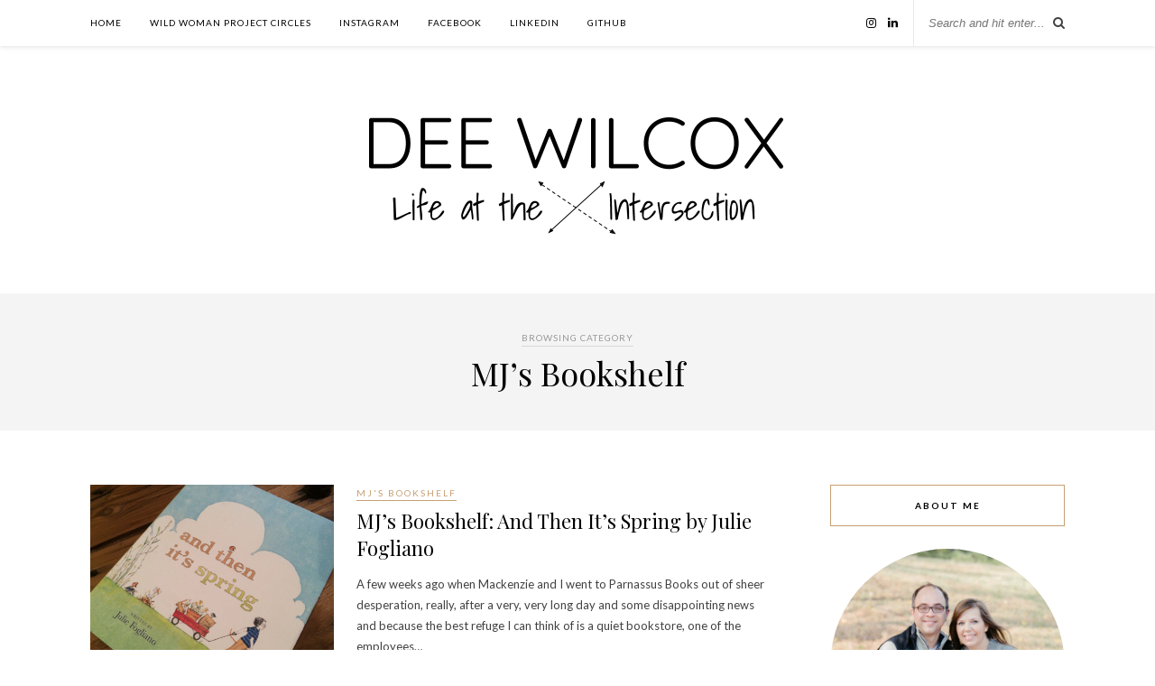

--- FILE ---
content_type: text/html; charset=UTF-8
request_url: http://deewilcox.com/category/mjs-bookshelf/
body_size: 10104
content:
<!DOCTYPE html>
<html lang="en-US">
<head>

	<meta charset="UTF-8">
	<meta http-equiv="X-UA-Compatible" content="IE=edge">
	<meta name="viewport" content="width=device-width, initial-scale=1">

	<link rel="profile" href="http://gmpg.org/xfn/11" />
	
		
	<link rel="alternate" type="application/rss+xml" title="Dee Wilcox RSS Feed" href="http://deewilcox.com/feed/" />
	<link rel="alternate" type="application/atom+xml" title="Dee Wilcox Atom Feed" href="http://deewilcox.com/feed/atom/" />
	<link rel="pingback" href="http://deewilcox.com/xmlrpc.php" />
	
	<title>MJ&#8217;s Bookshelf &#8211; Dee Wilcox</title>
<meta name='robots' content='max-image-preview:large' />
<link rel='dns-prefetch' href='//s0.wp.com' />
<link rel='dns-prefetch' href='//s.gravatar.com' />
<link rel='dns-prefetch' href='//fonts.googleapis.com' />
<link rel="alternate" type="application/rss+xml" title="Dee Wilcox &raquo; Feed" href="http://deewilcox.com/feed/" />
<link rel="alternate" type="application/rss+xml" title="Dee Wilcox &raquo; Comments Feed" href="http://deewilcox.com/comments/feed/" />
<link rel="alternate" type="application/rss+xml" title="Dee Wilcox &raquo; MJ&#039;s Bookshelf Category Feed" href="http://deewilcox.com/category/mjs-bookshelf/feed/" />
<!-- This site uses the Google Analytics by MonsterInsights plugin v6.2.7 - Using Analytics tracking - https://www.monsterinsights.com/ -->
<script type="text/javascript" data-cfasync="false">
		var disableStr = 'ga-disable-UA-10741905-1';

	/* Function to detect opted out users */
	function __gaTrackerIsOptedOut() {
		return document.cookie.indexOf(disableStr + '=true') > -1;
	}

	/* Disable tracking if the opt-out cookie exists. */
	if ( __gaTrackerIsOptedOut() ) {
		window[disableStr] = true;
	}

	/* Opt-out function */
	function __gaTrackerOptout() {
	  document.cookie = disableStr + '=true; expires=Thu, 31 Dec 2099 23:59:59 UTC; path=/';
	  window[disableStr] = true;
	}
		(function(i,s,o,g,r,a,m){i['GoogleAnalyticsObject']=r;i[r]=i[r]||function(){
		(i[r].q=i[r].q||[]).push(arguments)},i[r].l=1*new Date();a=s.createElement(o),
		m=s.getElementsByTagName(o)[0];a.async=1;a.src=g;m.parentNode.insertBefore(a,m)
	})(window,document,'script','//www.google-analytics.com/analytics.js','__gaTracker');

	__gaTracker('create', 'UA-10741905-1', 'auto');
	__gaTracker('set', 'forceSSL', true);
	__gaTracker('require', 'displayfeatures');
	__gaTracker('require', 'linkid', 'linkid.js');
	__gaTracker('send','pageview');
</script>
<!-- / Google Analytics by MonsterInsights -->
<script type="text/javascript">
window._wpemojiSettings = {"baseUrl":"https:\/\/s.w.org\/images\/core\/emoji\/14.0.0\/72x72\/","ext":".png","svgUrl":"https:\/\/s.w.org\/images\/core\/emoji\/14.0.0\/svg\/","svgExt":".svg","source":{"concatemoji":"http:\/\/deewilcox.com\/wp-includes\/js\/wp-emoji-release.min.js?ver=6.2.8"}};
/*! This file is auto-generated */
!function(e,a,t){var n,r,o,i=a.createElement("canvas"),p=i.getContext&&i.getContext("2d");function s(e,t){p.clearRect(0,0,i.width,i.height),p.fillText(e,0,0);e=i.toDataURL();return p.clearRect(0,0,i.width,i.height),p.fillText(t,0,0),e===i.toDataURL()}function c(e){var t=a.createElement("script");t.src=e,t.defer=t.type="text/javascript",a.getElementsByTagName("head")[0].appendChild(t)}for(o=Array("flag","emoji"),t.supports={everything:!0,everythingExceptFlag:!0},r=0;r<o.length;r++)t.supports[o[r]]=function(e){if(p&&p.fillText)switch(p.textBaseline="top",p.font="600 32px Arial",e){case"flag":return s("\ud83c\udff3\ufe0f\u200d\u26a7\ufe0f","\ud83c\udff3\ufe0f\u200b\u26a7\ufe0f")?!1:!s("\ud83c\uddfa\ud83c\uddf3","\ud83c\uddfa\u200b\ud83c\uddf3")&&!s("\ud83c\udff4\udb40\udc67\udb40\udc62\udb40\udc65\udb40\udc6e\udb40\udc67\udb40\udc7f","\ud83c\udff4\u200b\udb40\udc67\u200b\udb40\udc62\u200b\udb40\udc65\u200b\udb40\udc6e\u200b\udb40\udc67\u200b\udb40\udc7f");case"emoji":return!s("\ud83e\udef1\ud83c\udffb\u200d\ud83e\udef2\ud83c\udfff","\ud83e\udef1\ud83c\udffb\u200b\ud83e\udef2\ud83c\udfff")}return!1}(o[r]),t.supports.everything=t.supports.everything&&t.supports[o[r]],"flag"!==o[r]&&(t.supports.everythingExceptFlag=t.supports.everythingExceptFlag&&t.supports[o[r]]);t.supports.everythingExceptFlag=t.supports.everythingExceptFlag&&!t.supports.flag,t.DOMReady=!1,t.readyCallback=function(){t.DOMReady=!0},t.supports.everything||(n=function(){t.readyCallback()},a.addEventListener?(a.addEventListener("DOMContentLoaded",n,!1),e.addEventListener("load",n,!1)):(e.attachEvent("onload",n),a.attachEvent("onreadystatechange",function(){"complete"===a.readyState&&t.readyCallback()})),(e=t.source||{}).concatemoji?c(e.concatemoji):e.wpemoji&&e.twemoji&&(c(e.twemoji),c(e.wpemoji)))}(window,document,window._wpemojiSettings);
</script>
<style type="text/css">
img.wp-smiley,
img.emoji {
	display: inline !important;
	border: none !important;
	box-shadow: none !important;
	height: 1em !important;
	width: 1em !important;
	margin: 0 0.07em !important;
	vertical-align: -0.1em !important;
	background: none !important;
	padding: 0 !important;
}
</style>
	<link rel='stylesheet' id='shadowbox-css-css' href='http://deewilcox.com/wp-content/uploads/shadowbox-js/src/shadowbox.css?ver=3.0.3' type='text/css' media='screen' />
<link rel='stylesheet' id='shadowbox-extras-css' href='http://deewilcox.com/wp-content/plugins/shadowbox-js/css/extras.css?ver=3.0.3.10' type='text/css' media='screen' />
<link rel='stylesheet' id='instapress-css' href='http://deewilcox.com/wp-content/plugins/instapress/instapress.css?ver=6.2.8' type='text/css' media='all' />
<link rel='stylesheet' id='fancybox-css' href='http://deewilcox.com/wp-content/plugins/instapress/fancybox/jquery.fancybox.css?ver=1.3.4' type='text/css' media='all' />
<link rel='stylesheet' id='wp-block-library-css' href='http://deewilcox.com/wp-includes/css/dist/block-library/style.min.css?ver=6.2.8' type='text/css' media='all' />
<link rel='stylesheet' id='classic-theme-styles-css' href='http://deewilcox.com/wp-includes/css/classic-themes.min.css?ver=6.2.8' type='text/css' media='all' />
<style id='global-styles-inline-css' type='text/css'>
body{--wp--preset--color--black: #000000;--wp--preset--color--cyan-bluish-gray: #abb8c3;--wp--preset--color--white: #ffffff;--wp--preset--color--pale-pink: #f78da7;--wp--preset--color--vivid-red: #cf2e2e;--wp--preset--color--luminous-vivid-orange: #ff6900;--wp--preset--color--luminous-vivid-amber: #fcb900;--wp--preset--color--light-green-cyan: #7bdcb5;--wp--preset--color--vivid-green-cyan: #00d084;--wp--preset--color--pale-cyan-blue: #8ed1fc;--wp--preset--color--vivid-cyan-blue: #0693e3;--wp--preset--color--vivid-purple: #9b51e0;--wp--preset--gradient--vivid-cyan-blue-to-vivid-purple: linear-gradient(135deg,rgba(6,147,227,1) 0%,rgb(155,81,224) 100%);--wp--preset--gradient--light-green-cyan-to-vivid-green-cyan: linear-gradient(135deg,rgb(122,220,180) 0%,rgb(0,208,130) 100%);--wp--preset--gradient--luminous-vivid-amber-to-luminous-vivid-orange: linear-gradient(135deg,rgba(252,185,0,1) 0%,rgba(255,105,0,1) 100%);--wp--preset--gradient--luminous-vivid-orange-to-vivid-red: linear-gradient(135deg,rgba(255,105,0,1) 0%,rgb(207,46,46) 100%);--wp--preset--gradient--very-light-gray-to-cyan-bluish-gray: linear-gradient(135deg,rgb(238,238,238) 0%,rgb(169,184,195) 100%);--wp--preset--gradient--cool-to-warm-spectrum: linear-gradient(135deg,rgb(74,234,220) 0%,rgb(151,120,209) 20%,rgb(207,42,186) 40%,rgb(238,44,130) 60%,rgb(251,105,98) 80%,rgb(254,248,76) 100%);--wp--preset--gradient--blush-light-purple: linear-gradient(135deg,rgb(255,206,236) 0%,rgb(152,150,240) 100%);--wp--preset--gradient--blush-bordeaux: linear-gradient(135deg,rgb(254,205,165) 0%,rgb(254,45,45) 50%,rgb(107,0,62) 100%);--wp--preset--gradient--luminous-dusk: linear-gradient(135deg,rgb(255,203,112) 0%,rgb(199,81,192) 50%,rgb(65,88,208) 100%);--wp--preset--gradient--pale-ocean: linear-gradient(135deg,rgb(255,245,203) 0%,rgb(182,227,212) 50%,rgb(51,167,181) 100%);--wp--preset--gradient--electric-grass: linear-gradient(135deg,rgb(202,248,128) 0%,rgb(113,206,126) 100%);--wp--preset--gradient--midnight: linear-gradient(135deg,rgb(2,3,129) 0%,rgb(40,116,252) 100%);--wp--preset--duotone--dark-grayscale: url('#wp-duotone-dark-grayscale');--wp--preset--duotone--grayscale: url('#wp-duotone-grayscale');--wp--preset--duotone--purple-yellow: url('#wp-duotone-purple-yellow');--wp--preset--duotone--blue-red: url('#wp-duotone-blue-red');--wp--preset--duotone--midnight: url('#wp-duotone-midnight');--wp--preset--duotone--magenta-yellow: url('#wp-duotone-magenta-yellow');--wp--preset--duotone--purple-green: url('#wp-duotone-purple-green');--wp--preset--duotone--blue-orange: url('#wp-duotone-blue-orange');--wp--preset--font-size--small: 13px;--wp--preset--font-size--medium: 20px;--wp--preset--font-size--large: 36px;--wp--preset--font-size--x-large: 42px;--wp--preset--spacing--20: 0.44rem;--wp--preset--spacing--30: 0.67rem;--wp--preset--spacing--40: 1rem;--wp--preset--spacing--50: 1.5rem;--wp--preset--spacing--60: 2.25rem;--wp--preset--spacing--70: 3.38rem;--wp--preset--spacing--80: 5.06rem;--wp--preset--shadow--natural: 6px 6px 9px rgba(0, 0, 0, 0.2);--wp--preset--shadow--deep: 12px 12px 50px rgba(0, 0, 0, 0.4);--wp--preset--shadow--sharp: 6px 6px 0px rgba(0, 0, 0, 0.2);--wp--preset--shadow--outlined: 6px 6px 0px -3px rgba(255, 255, 255, 1), 6px 6px rgba(0, 0, 0, 1);--wp--preset--shadow--crisp: 6px 6px 0px rgba(0, 0, 0, 1);}:where(.is-layout-flex){gap: 0.5em;}body .is-layout-flow > .alignleft{float: left;margin-inline-start: 0;margin-inline-end: 2em;}body .is-layout-flow > .alignright{float: right;margin-inline-start: 2em;margin-inline-end: 0;}body .is-layout-flow > .aligncenter{margin-left: auto !important;margin-right: auto !important;}body .is-layout-constrained > .alignleft{float: left;margin-inline-start: 0;margin-inline-end: 2em;}body .is-layout-constrained > .alignright{float: right;margin-inline-start: 2em;margin-inline-end: 0;}body .is-layout-constrained > .aligncenter{margin-left: auto !important;margin-right: auto !important;}body .is-layout-constrained > :where(:not(.alignleft):not(.alignright):not(.alignfull)){max-width: var(--wp--style--global--content-size);margin-left: auto !important;margin-right: auto !important;}body .is-layout-constrained > .alignwide{max-width: var(--wp--style--global--wide-size);}body .is-layout-flex{display: flex;}body .is-layout-flex{flex-wrap: wrap;align-items: center;}body .is-layout-flex > *{margin: 0;}:where(.wp-block-columns.is-layout-flex){gap: 2em;}.has-black-color{color: var(--wp--preset--color--black) !important;}.has-cyan-bluish-gray-color{color: var(--wp--preset--color--cyan-bluish-gray) !important;}.has-white-color{color: var(--wp--preset--color--white) !important;}.has-pale-pink-color{color: var(--wp--preset--color--pale-pink) !important;}.has-vivid-red-color{color: var(--wp--preset--color--vivid-red) !important;}.has-luminous-vivid-orange-color{color: var(--wp--preset--color--luminous-vivid-orange) !important;}.has-luminous-vivid-amber-color{color: var(--wp--preset--color--luminous-vivid-amber) !important;}.has-light-green-cyan-color{color: var(--wp--preset--color--light-green-cyan) !important;}.has-vivid-green-cyan-color{color: var(--wp--preset--color--vivid-green-cyan) !important;}.has-pale-cyan-blue-color{color: var(--wp--preset--color--pale-cyan-blue) !important;}.has-vivid-cyan-blue-color{color: var(--wp--preset--color--vivid-cyan-blue) !important;}.has-vivid-purple-color{color: var(--wp--preset--color--vivid-purple) !important;}.has-black-background-color{background-color: var(--wp--preset--color--black) !important;}.has-cyan-bluish-gray-background-color{background-color: var(--wp--preset--color--cyan-bluish-gray) !important;}.has-white-background-color{background-color: var(--wp--preset--color--white) !important;}.has-pale-pink-background-color{background-color: var(--wp--preset--color--pale-pink) !important;}.has-vivid-red-background-color{background-color: var(--wp--preset--color--vivid-red) !important;}.has-luminous-vivid-orange-background-color{background-color: var(--wp--preset--color--luminous-vivid-orange) !important;}.has-luminous-vivid-amber-background-color{background-color: var(--wp--preset--color--luminous-vivid-amber) !important;}.has-light-green-cyan-background-color{background-color: var(--wp--preset--color--light-green-cyan) !important;}.has-vivid-green-cyan-background-color{background-color: var(--wp--preset--color--vivid-green-cyan) !important;}.has-pale-cyan-blue-background-color{background-color: var(--wp--preset--color--pale-cyan-blue) !important;}.has-vivid-cyan-blue-background-color{background-color: var(--wp--preset--color--vivid-cyan-blue) !important;}.has-vivid-purple-background-color{background-color: var(--wp--preset--color--vivid-purple) !important;}.has-black-border-color{border-color: var(--wp--preset--color--black) !important;}.has-cyan-bluish-gray-border-color{border-color: var(--wp--preset--color--cyan-bluish-gray) !important;}.has-white-border-color{border-color: var(--wp--preset--color--white) !important;}.has-pale-pink-border-color{border-color: var(--wp--preset--color--pale-pink) !important;}.has-vivid-red-border-color{border-color: var(--wp--preset--color--vivid-red) !important;}.has-luminous-vivid-orange-border-color{border-color: var(--wp--preset--color--luminous-vivid-orange) !important;}.has-luminous-vivid-amber-border-color{border-color: var(--wp--preset--color--luminous-vivid-amber) !important;}.has-light-green-cyan-border-color{border-color: var(--wp--preset--color--light-green-cyan) !important;}.has-vivid-green-cyan-border-color{border-color: var(--wp--preset--color--vivid-green-cyan) !important;}.has-pale-cyan-blue-border-color{border-color: var(--wp--preset--color--pale-cyan-blue) !important;}.has-vivid-cyan-blue-border-color{border-color: var(--wp--preset--color--vivid-cyan-blue) !important;}.has-vivid-purple-border-color{border-color: var(--wp--preset--color--vivid-purple) !important;}.has-vivid-cyan-blue-to-vivid-purple-gradient-background{background: var(--wp--preset--gradient--vivid-cyan-blue-to-vivid-purple) !important;}.has-light-green-cyan-to-vivid-green-cyan-gradient-background{background: var(--wp--preset--gradient--light-green-cyan-to-vivid-green-cyan) !important;}.has-luminous-vivid-amber-to-luminous-vivid-orange-gradient-background{background: var(--wp--preset--gradient--luminous-vivid-amber-to-luminous-vivid-orange) !important;}.has-luminous-vivid-orange-to-vivid-red-gradient-background{background: var(--wp--preset--gradient--luminous-vivid-orange-to-vivid-red) !important;}.has-very-light-gray-to-cyan-bluish-gray-gradient-background{background: var(--wp--preset--gradient--very-light-gray-to-cyan-bluish-gray) !important;}.has-cool-to-warm-spectrum-gradient-background{background: var(--wp--preset--gradient--cool-to-warm-spectrum) !important;}.has-blush-light-purple-gradient-background{background: var(--wp--preset--gradient--blush-light-purple) !important;}.has-blush-bordeaux-gradient-background{background: var(--wp--preset--gradient--blush-bordeaux) !important;}.has-luminous-dusk-gradient-background{background: var(--wp--preset--gradient--luminous-dusk) !important;}.has-pale-ocean-gradient-background{background: var(--wp--preset--gradient--pale-ocean) !important;}.has-electric-grass-gradient-background{background: var(--wp--preset--gradient--electric-grass) !important;}.has-midnight-gradient-background{background: var(--wp--preset--gradient--midnight) !important;}.has-small-font-size{font-size: var(--wp--preset--font-size--small) !important;}.has-medium-font-size{font-size: var(--wp--preset--font-size--medium) !important;}.has-large-font-size{font-size: var(--wp--preset--font-size--large) !important;}.has-x-large-font-size{font-size: var(--wp--preset--font-size--x-large) !important;}
.wp-block-navigation a:where(:not(.wp-element-button)){color: inherit;}
:where(.wp-block-columns.is-layout-flex){gap: 2em;}
.wp-block-pullquote{font-size: 1.5em;line-height: 1.6;}
</style>
<link rel='stylesheet' id='contact-form-7-css' href='http://deewilcox.com/wp-content/plugins/contact-form-7/includes/css/styles.css?ver=5.0.1' type='text/css' media='all' />
<link rel='stylesheet' id='yumprint-recipe-theme-layout-css' href='http://deewilcox.com/wp-content/plugins/recipe-card/css/layout.css?ver=6.2.8' type='text/css' media='all' />
<link rel='stylesheet' id='sp_style-css' href='http://deewilcox.com/wp-content/themes/rosemary/style.css?ver=6.2.8' type='text/css' media='all' />
<link rel='stylesheet' id='slicknav-css-css' href='http://deewilcox.com/wp-content/themes/rosemary/css/slicknav.css?ver=6.2.8' type='text/css' media='all' />
<link rel='stylesheet' id='bxslider-css-css' href='http://deewilcox.com/wp-content/themes/rosemary/css/jquery.bxslider.css?ver=6.2.8' type='text/css' media='all' />
<link rel='stylesheet' id='font-awesome-css' href='http://deewilcox.com/wp-content/themes/rosemary/css/font-awesome.min.css?ver=6.2.8' type='text/css' media='all' />
<link rel='stylesheet' id='responsive-css' href='http://deewilcox.com/wp-content/themes/rosemary/css/responsive.css?ver=6.2.8' type='text/css' media='all' />
<link rel='stylesheet' id='default_body_font-css' href='http://fonts.googleapis.com/css?family=Lato%3A400%2C700%2C400italic%2C700italic&#038;subset=latin%2Clatin-ext&#038;ver=6.2.8' type='text/css' media='all' />
<link rel='stylesheet' id='default_heading_font-css' href='http://fonts.googleapis.com/css?family=Playfair+Display%3A400%2C700%2C400italic%2C700italic&#038;subset=latin%2Clatin-ext&#038;ver=6.2.8' type='text/css' media='all' />
<link rel='stylesheet' id='jetpack_css-css' href='http://deewilcox.com/wp-content/plugins/jetpack/css/jetpack.css?ver=5.7.5' type='text/css' media='all' />
<script type='text/javascript' src='http://deewilcox.com/wp-includes/js/jquery/jquery.min.js?ver=3.6.4' id='jquery-core-js'></script>
<script type='text/javascript' src='http://deewilcox.com/wp-includes/js/jquery/jquery-migrate.min.js?ver=3.4.0' id='jquery-migrate-js'></script>
<script type='text/javascript' src='http://deewilcox.com/wp-content/plugins/instapress/fancybox/jquery.fancybox-1.3.4.pack.js?ver=1.3.4' id='fancybox-js'></script>
<script type='text/javascript' id='monsterinsights-lite-frontend-script-js-extra'>
/* <![CDATA[ */
var monsterinsights_frontend = {"js_events_tracking":"true","is_debug_mode":"false","download_extensions":"doc,exe,js,pdf,ppt,tgz,zip,xls","inbound_paths":"","home_url":"http:\/\/deewilcox.com","track_download_as":"event","internal_label":"int","hash_tracking":"false"};
/* ]]> */
</script>
<script type='text/javascript' src='http://deewilcox.com/wp-content/plugins/google-analytics-for-wordpress/assets/js/frontend.min.js?ver=6.2.7' id='monsterinsights-lite-frontend-script-js'></script>
<script type='text/javascript' src='http://deewilcox.com/wp-content/plugins/recipe-card/js/post.js?ver=6.2.8' id='yumprint-recipe-post-js'></script>
<link rel="https://api.w.org/" href="http://deewilcox.com/wp-json/" /><link rel="alternate" type="application/json" href="http://deewilcox.com/wp-json/wp/v2/categories/636" /><link rel="EditURI" type="application/rsd+xml" title="RSD" href="http://deewilcox.com/xmlrpc.php?rsd" />
<link rel="wlwmanifest" type="application/wlwmanifest+xml" href="http://deewilcox.com/wp-includes/wlwmanifest.xml" />
<meta name="generator" content="WordPress 6.2.8" />
<script type="text/javascript">
	window.yumprintRecipePlugin = "http://deewilcox.com/wp-content/plugins/recipe-card";
	window.yumprintRecipeAjaxUrl = "http://deewilcox.com/wp-admin/admin-ajax.php";
	window.yumprintRecipeUrl = "http://deewilcox.com/";
</script><!--[if lte IE 8]>
<script type="text/javascript">
    window.yumprintRecipeDisabled = true;
</script>
<![endif]-->
<style type="text/css">    .blog-yumprint-recipe .blog-yumprint-recipe-title {
    	color: #414141;
    }
    .blog-yumprint-recipe .blog-yumprint-subheader, .blog-yumprint-recipe .blog-yumprint-infobar-section-title, .blog-yumprint-recipe .blog-yumprint-infobox-section-title, .blog-yumprint-nutrition-section-title {
        color: #414141;
    }
    .blog-yumprint-recipe .blog-yumprint-save, .blog-yumprint-recipe .blog-yumprint-header .blog-yumprint-save a {
    	background-color: #666666;
    	color: #ffffff !important;
    }
    .blog-yumprint-recipe .blog-yumprint-save:hover, .blog-yumprint-recipe .blog-yumprint-header .blog-yumprint-save:hover a {
    	background-color: #808080;
    }
    .blog-yumprint-recipe .blog-yumprint-adapted-link, .blog-yumprint-nutrition-more, .blog-yumprint-report-error {
        color: #666666;
    }
    .blog-yumprint-recipe .blog-yumprint-infobar-section-data, .blog-yumprint-recipe .blog-yumprint-infobox-section-data, .blog-yumprint-recipe .blog-yumprint-adapted, .blog-yumprint-recipe .blog-yumprint-author, .blog-yumprint-recipe .blog-yumprint-serves, .blog-yumprint-nutrition-section-data {
        color: #808080;
    }
    .blog-yumprint-recipe .blog-yumprint-recipe-summary, .blog-yumprint-recipe .blog-yumprint-ingredient-item, .blog-yumprint-recipe .blog-yumprint-method-item, .blog-yumprint-recipe .blog-yumprint-note-item, .blog-yumprint-write-review, .blog-yumprint-nutrition-box {
        color: #414141;
    }
    .blog-yumprint-write-review:hover, .blog-yumprint-nutrition-more:hover, .blog-yumprint-recipe .blog-yumprint-adapted-link:hover {
        color: #808080;
    }
    .blog-yumprint-recipe .blog-yumprint-nutrition-bar:hover .blog-yumprint-nutrition-section-title {
        color: #5a5a5a;
    }
    .blog-yumprint-recipe .blog-yumprint-nutrition-bar:hover .blog-yumprint-nutrition-section-data {
        color: #9a9a9a;
    }

    .blog-yumprint-recipe .blog-yumprint-print {
    	background-color: #bfbfbf;
    	color: #ffffff;
    }
    .blog-yumprint-recipe .blog-yumprint-print:hover {
    	background-color: #d9d9d9;
    }
    .blog-yumprint-recipe {
    	background-color: white;
    	border-color: rgb(220, 220, 220);
    	border-style: none;
    	border-width: 1px;
    	border-radius: 0px;
    }
    .blog-yumprint-recipe .blog-yumprint-recipe-contents {
    	border-top-color: rgb(220, 220, 220);
    	border-top-width: 1px;
    	border-top-style: solid;
    }
    .blog-yumprint-recipe .blog-yumprint-info-bar, .blog-yumprint-recipe .blog-yumprint-nutrition-bar, .blog-yumprint-nutrition-border {
    	border-top-color: rgb(220, 220, 220);
    	border-top-width: 1px;
    	border-top-style: solid;
    }
    .blog-yumprint-nutrition-line, .blog-yumprint-nutrition-thick-line, .blog-yumprint-nutrition-very-thick-line {
    	border-top-color: rgb(220, 220, 220);
    }
    .blog-yumprint-recipe .blog-yumprint-info-box, .blog-yumprint-nutrition-box {
    	background-color: white;
    	border-color: rgb(220, 220, 220);
    	border-style: solid;
    	border-width: 1px;
    	border-radius: 0px;
    }
    .blog-yumprint-recipe .blog-yumprint-recipe-title {
		font-family: Helvetica Neue,Helvetica,Arial,sans-serif, Helvetica Neue, Helvetica, Tahoma, Sans Serif, Sans;
		font-size: 22px;
		font-weight: normal;
		font-style: normal;
		text-transform: none;
		text-decoration: none;
    }
    .blog-yumprint-recipe .blog-yumprint-subheader {
		font-family: Helvetica Neue,Helvetica,Arial,sans-serif, Helvetica Neue, Helvetica, Tahoma, Sans Serif, Sans;
		font-size: 18px;
		font-weight: normal;
		font-style: normal;
		text-transform: none;
		text-decoration: none;
    }
    .blog-yumprint-recipe .blog-yumprint-recipe-summary, .blog-yumprint-recipe .blog-yumprint-ingredients, .blog-yumprint-recipe .blog-yumprint-methods, .blog-yumprint-recipe .blog-yumprint-notes, .blog-yumprint-write-review, .blog-yumprint-nutrition-box {
		font-family: Helvetica Neue,Helvetica,Arial,sans-serif, Helvetica Neue, Helvetica, Tahoma, Sans Serif, Sans;
		font-size: 14px;
		font-weight: normal;
		font-style: normal;
		text-transform: none;
		text-decoration: none;
    }
    .blog-yumprint-recipe .blog-yumprint-info-bar, .blog-yumprint-recipe .blog-yumprint-info-box, .blog-yumprint-recipe .blog-yumprint-adapted, .blog-yumprint-recipe .blog-yumprint-author, .blog-yumprint-recipe .blog-yumprint-serves, .blog-yumprint-recipe .blog-yumprint-infobar-section-title, .blog-yumprint-recipe .blog-yumprint-infobox-section-title,.blog-yumprint-recipe .blog-yumprint-nutrition-bar, .blog-yumprint-nutrition-section-title, .blog-yumprint-nutrition-more {
		font-family: Helvetica Neue,Helvetica,Arial,sans-serif, Helvetica Neue, Helvetica, Tahoma, Sans Serif, Sans;
		font-size: 14px;
		font-weight: normal;
		font-style: normal;
		text-transform: none;
		text-decoration: none;
    }
    .blog-yumprint-recipe .blog-yumprint-action {
		font-family: Helvetica Neue,Helvetica,Arial,sans-serif, Helvetica Neue, Helvetica, Tahoma, Sans Serif, Sans;
		font-size: 13px;
		font-weight: normal;
		font-style: normal;
		text-transform: none;
		text-decoration: none;
    }    .blog-yumprint-header {
        width: 100% !important;
    }    </style><script type="text/javascript" src="http://deewilcox.com/wp-content/plugins/wp-twitip-id/js/addtwitterfield.js"></script><!-- added by wp-twitip-id by Andy Bailey -->
<script type="text/javascript">addtwitterfield('url',"<br/>","<label for="atf_twitter_id">Twitter ID</label><br/>",'textarea','off','off','off');</script>
<link rel='dns-prefetch' href='//v0.wordpress.com'/>
<style type='text/css'>img#wpstats{display:none}</style>    <style type="text/css">
	
		#logo { padding:50px 0 50px; }
		
								#nav-wrapper .menu li.current-menu-item > a, #nav-wrapper .menu li.current_page_item > a, #nav-wrapper .menu li a:hover {  color:; }
		
		#nav-wrapper .menu .sub-menu, #nav-wrapper .menu .children { background: ; }
		#nav-wrapper ul.menu ul a, #nav-wrapper .menu ul ul a {  color:; }
		#nav-wrapper ul.menu ul a:hover, #nav-wrapper .menu ul ul a:hover { color: ; background:; }
		
		.slicknav_nav { background:; }
		.slicknav_nav a { color:; }
		.slicknav_menu .slicknav_icon-bar { background-color:; }
		
		#top-social a i { color:; }
		#top-social a:hover i { color:; }
		
		#top-search i { color:; }
		#top-search { border-color:; }
		
		.widget-title { background:; color:; border-color:; }
		
		a, .social-widget a:hover > i { color:; }
		.post-header .cat a, .post-entry blockquote { border-color:; }
		
		.feat-item .read-more, .more-button  { background:; color:; border-color:;}
		.feat-item .read-more:hover, .more-button:hover  { background:; color:; border-color:;}
		
				
    </style>
    <style type="text/css">.recentcomments a{display:inline !important;padding:0 !important;margin:0 !important;}</style><!-- wp thread comment 1.4.9.4.002 -->
<style type="text/css" media="screen">

.editComment, .editableComment, .textComment{
	display: inline;
}
.comment-childs{
	border: 1px solid #999;
	margin: 5px 2px 2px 4px;
	padding: 4px 2px 2px 4px;
	background-color: white;
}
.chalt{
	background-color: #E2E2E2;
}
#newcomment{
	border:1px dashed #777;width:90%;
}
#newcommentsubmit{
	color:red;
}
.adminreplycomment{
	border:1px dashed #777;
	width:99%;
	margin:4px;
	padding:4px;
}
.mvccls{
	color: #999;
}
			
</style>
	
</head>

<body class="archive category category-mjs-bookshelf category-636">

	<div id="top-bar">
	
		<div class="container">
			
			<div id="nav-wrapper">
				<ul id="menu-navigation" class="menu"><li id="menu-item-2576" class="menu-item menu-item-type-custom menu-item-object-custom menu-item-home menu-item-2576"><a href="http://deewilcox.com/">Home</a></li>
<li id="menu-item-7144" class="menu-item menu-item-type-post_type menu-item-object-page menu-item-7144"><a href="http://deewilcox.com/circles/">Wild Woman Project Circles</a></li>
<li id="menu-item-7129" class="menu-item menu-item-type-custom menu-item-object-custom menu-item-7129"><a href="http://instagram.com/dee_wilcox">Instagram</a></li>
<li id="menu-item-2717" class="menu-item menu-item-type-custom menu-item-object-custom menu-item-2717"><a href="http://facebook.com/DeeWilcox">Facebook</a></li>
<li id="menu-item-2718" class="menu-item menu-item-type-custom menu-item-object-custom menu-item-2718"><a href="http://linkedin.com/in/DeeWilcox">LinkedIn</a></li>
<li id="menu-item-2698" class="menu-item menu-item-type-custom menu-item-object-custom menu-item-2698"><a href="http://github.com/deewilcox">Github</a></li>
</ul>			</div>
			
			<div class="menu-mobile"></div>
			
						<div id="top-search">
				<form role="search" method="get" id="searchform" action="http://deewilcox.com/">
		<input type="text" placeholder="Search and hit enter..." name="s" id="s" />
</form>				<i class="fa fa-search search-desktop"></i>
				<i class="fa fa-search search-toggle"></i>
			</div>
			
			<!-- Responsive Search -->
			<div class="show-search">
				<form role="search" method="get" id="searchform" action="http://deewilcox.com/">
		<input type="text" placeholder="Search and hit enter..." name="s" id="s" />
</form>			</div>
			<!-- -->
						
						<div id="top-social" >
				
												<a href="http://instagram.com/dee_wilcox" target="_blank"><i class="fa fa-instagram"></i></a>																																				<a href="linkedin.com/in/deewilcox" target="_blank"><i class="fa fa-linkedin"></i></a>												
			</div>
						
		</div>
	
	</div>
	
	<header id="header">
	
		<div class="container">
			
			<div id="logo">
				
									
											<h2><a href="http://deewilcox.com"><img src="http://deewilcox.com/wp-content/uploads/2017/01/Dee-Wilcox-Blog-Header.png" alt="Dee Wilcox" /></a></h2>
										
								
			</div>
			
		</div>
		
	</header>	
	<div class="archive-box">
	
		<span>Browsing Category</span>
		<h1>MJ&#8217;s Bookshelf</h1>
		
	</div>
	
	<div class="container">
		
		<div id="content">
		
			<div id="main" >
			
								
									
										
						<article id="post-6835" class="list-item post-6835 post type-post status-publish format-standard has-post-thumbnail hentry category-mjs-bookshelf tag-books tag-books-for-kids-about-spring tag-childrens-books tag-spring">
	
		<div class="post-img">
		<a href="http://deewilcox.com/2014/03/mjs-bookshelf-and-then-its-spring-by-julie-fogliano/"><img width="520" height="390" src="http://deewilcox.com/wp-content/uploads/2014/03/20140320-112220.jpg" class="attachment-misc-thumb size-misc-thumb wp-post-image" alt="" decoding="async" srcset="http://deewilcox.com/wp-content/uploads/2014/03/20140320-112220.jpg 3264w, http://deewilcox.com/wp-content/uploads/2014/03/20140320-112220-300x225.jpg 300w, http://deewilcox.com/wp-content/uploads/2014/03/20140320-112220-1024x768.jpg 1024w" sizes="(max-width: 520px) 100vw, 520px" /></a>
	</div>
		
	<div class="list-content">
	
		<div class="post-header">
			
						<span class="cat"><a href="http://deewilcox.com/category/mjs-bookshelf/" title="View all posts in MJ's Bookshelf" >MJ's Bookshelf</a></span>
						
							<h2><a href="http://deewilcox.com/2014/03/mjs-bookshelf-and-then-its-spring-by-julie-fogliano/">MJ&#8217;s Bookshelf: And Then It&#8217;s Spring by Julie Fogliano</a></h2>
						
		</div>
		
		<div class="post-entry">
							
			<p>A few weeks ago when Mackenzie and I went to Parnassus Books out of sheer desperation, really, after a very, very long day and some disappointing news and because the best refuge I can think of is a quiet bookstore, one of the employees&hellip;</p>
							
		</div>
		
		<div class="list-meta">
				<span class="date">March 21, 2014</span>
				</div>
	
	</div>
	
</article>						
						
						
									
										
						<article id="post-6583" class="list-item post-6583 post type-post status-publish format-standard has-post-thumbnail hentry category-mjs-bookshelf tag-angie-smith tag-audrey-bunny tag-books tag-children tag-christian-women tag-faith tag-reading tag-toddler">
	
		<div class="post-img">
		<a href="http://deewilcox.com/2013/10/mjs-bookshelf-audrey-bunny/"><img width="520" height="390" src="http://deewilcox.com/wp-content/uploads/2013/10/20131024-214911.jpg" class="attachment-misc-thumb size-misc-thumb wp-post-image" alt="" decoding="async" loading="lazy" srcset="http://deewilcox.com/wp-content/uploads/2013/10/20131024-214911.jpg 3264w, http://deewilcox.com/wp-content/uploads/2013/10/20131024-214911-300x225.jpg 300w, http://deewilcox.com/wp-content/uploads/2013/10/20131024-214911-1024x768.jpg 1024w" sizes="(max-width: 520px) 100vw, 520px" /></a>
	</div>
		
	<div class="list-content">
	
		<div class="post-header">
			
						<span class="cat"><a href="http://deewilcox.com/category/mjs-bookshelf/" title="View all posts in MJ's Bookshelf" >MJ's Bookshelf</a></span>
						
							<h2><a href="http://deewilcox.com/2013/10/mjs-bookshelf-audrey-bunny/">MJ&#8217;s Bookshelf: Audrey Bunny</a></h2>
						
		</div>
		
		<div class="post-entry">
							
			<p>I have been waiting patiently for Angie Smith&#8217;s children&#8217;s book, Audrey Bunny, to become available. If you&#8217;re familiar with Angie and the story behind the book, you can understand why. It&#8217;s a beautiful story about unconditional love and imperfection and lost getting found. The&hellip;</p>
							
		</div>
		
		<div class="list-meta">
				<span class="date">October 24, 2013</span>
				</div>
	
	</div>
	
</article>						
						
						
									
										
						<article id="post-6484" class="list-item post-6484 post type-post status-publish format-standard has-post-thumbnail hentry category-mjs-bookshelf tag-books tag-garden tag-summer tag-toddler-reading">
	
		<div class="post-img">
		<a href="http://deewilcox.com/2013/10/mjs-bookshelf-lulu-ladybug/"><img width="520" height="390" src="http://deewilcox.com/wp-content/uploads/2013/10/IMG_9575.jpg" class="attachment-misc-thumb size-misc-thumb wp-post-image" alt="" decoding="async" loading="lazy" srcset="http://deewilcox.com/wp-content/uploads/2013/10/IMG_9575.jpg 3264w, http://deewilcox.com/wp-content/uploads/2013/10/IMG_9575-300x225.jpg 300w, http://deewilcox.com/wp-content/uploads/2013/10/IMG_9575-1024x768.jpg 1024w" sizes="(max-width: 520px) 100vw, 520px" /></a>
	</div>
		
	<div class="list-content">
	
		<div class="post-header">
			
						<span class="cat"><a href="http://deewilcox.com/category/mjs-bookshelf/" title="View all posts in MJ's Bookshelf" >MJ's Bookshelf</a></span>
						
							<h2><a href="http://deewilcox.com/2013/10/mjs-bookshelf-lulu-ladybug/">MJ&#8217;s Bookshelf: Lulu Ladybug</a></h2>
						
		</div>
		
		<div class="post-entry">
							
			<p>Lulu Ladybug is a sweet little book by Sam Walshaw that I picked up for Mackenzie earlier this summer.&nbsp; We spent a lot of time in the garden and at you-pick farms and the farmer&#8217;s markets this summer, and it seemed fitting. I was&hellip;</p>
							
		</div>
		
		<div class="list-meta">
				<span class="date">October 8, 2013</span>
				</div>
	
	</div>
	
</article>						
						
						
									
										
						<article id="post-6249" class="list-item post-6249 post type-post status-publish format-standard hentry category-mjs-bookshelf">
	
		
	<div class="list-content">
	
		<div class="post-header">
			
						<span class="cat"><a href="http://deewilcox.com/category/mjs-bookshelf/" title="View all posts in MJ's Bookshelf" >MJ's Bookshelf</a></span>
						
							<h2><a href="http://deewilcox.com/2013/08/mjs-bookshelf-all-the-world/">MJ&#8217;s Bookshelf: All the World</a></h2>
						
		</div>
		
		<div class="post-entry">
							
			<p>Tonight while I made dinner, Chris and Mackenzie crowded into her treehouse tent and read All the World together. I listened in from the kitchen, and it was just as sweet as you might imagine. All the World, written by Liz Garton Scanlon and&hellip;</p>
							
		</div>
		
		<div class="list-meta">
				<span class="date">August 12, 2013</span>
				</div>
	
	</div>
	
</article>						
						
						
									
										
						<article id="post-5403" class="list-item post-5403 post type-post status-publish format-standard has-post-thumbnail hentry category-mjs-bookshelf tag-board-books tag-muppets tag-reading tag-sesame-street tag-toddler tag-vintage">
	
		<div class="post-img">
		<a href="http://deewilcox.com/2013/06/i-can-dress-myself/"><img width="520" height="390" src="http://deewilcox.com/wp-content/uploads/2013/06/20130619-122135.jpg" class="attachment-misc-thumb size-misc-thumb wp-post-image" alt="" decoding="async" loading="lazy" srcset="http://deewilcox.com/wp-content/uploads/2013/06/20130619-122135.jpg 3264w, http://deewilcox.com/wp-content/uploads/2013/06/20130619-122135-300x225.jpg 300w, http://deewilcox.com/wp-content/uploads/2013/06/20130619-122135-1024x768.jpg 1024w" sizes="(max-width: 520px) 100vw, 520px" /></a>
	</div>
		
	<div class="list-content">
	
		<div class="post-header">
			
						<span class="cat"><a href="http://deewilcox.com/category/mjs-bookshelf/" title="View all posts in MJ's Bookshelf" >MJ's Bookshelf</a></span>
						
							<h2><a href="http://deewilcox.com/2013/06/i-can-dress-myself/">I Can Dress Myself</a></h2>
						
		</div>
		
		<div class="post-entry">
							
			<p>This is another fantastic little book my mom gave to Mackenzie. We really enjoy reading it, and for better or worse, I am one hundred percent certain it has increased the number of times I hear, &#8220;No, I can do it!&#8221; in our house.&hellip;</p>
							
		</div>
		
		<div class="list-meta">
				<span class="date">June 20, 2013</span>
				</div>
	
	</div>
	
</article>						
						
						
								
								
						
	<div class="pagination">

		<div class="older"><a href="http://deewilcox.com/category/mjs-bookshelf/page/2/" >Older Posts <i class="fa fa-angle-double-right"></i></a></div>
		<div class="newer"></div>
		
	</div>
					
					
								
			</div>

<aside id="sidebar">
	
	<div id="solopine_about_widget-3" class="widget solopine_about_widget"><h4 class="widget-title">About Me</h4>			
			<div class="about-widget">
			
						<img src="http://deewilcox.com/wp-content/uploads/2017/01/Chris_Dee_Crop.png" alt="About Me" class="about-round"/>
						
						<p>Hi and welcome to Life at the Intersection! My name is Dee, and this is where I share stories from my life as a wife, mother to two amazing girls, software engineer, serial diy-er, and maker of all the things. Click the Get In Touch link above to connect!</p>
				
			
			</div>
			
		</div><div id="solopine_social_widget-3" class="widget solopine_social_widget"><h4 class="widget-title">Subscribe &#038; Follow</h4>		
			<div class="social-widget">
												<a href="http://instagram.com/dee_wilcox" target="_blank"><i class="fa fa-instagram"></i></a>																																				<a href="linkedin.com/in/deewilcox" target="_blank"><i class="fa fa-linkedin"></i></a>											</div>
			
			
		</div><div id="solopine_latest_news_widget-3" class="widget solopine_latest_news_widget"><h4 class="widget-title">Latest Posts</h4>			<ul class="side-newsfeed">
			
						
				<li>
				
					<div class="side-item">
											
												<div class="side-item-text">
							<h4><a href="http://deewilcox.com/2022/08/the-french-sycamore-tree/" rel="bookmark">The French Sycamore Tree</a></h4>
							<span class="side-item-meta">August 12, 2022</span>
						</div>
					</div>
				
				</li>
			
						
				<li>
				
					<div class="side-item">
											
												<div class="side-image">
							<a href="http://deewilcox.com/2018/05/vegan-by-marriage/" rel="bookmark"><img width="520" height="400" src="http://deewilcox.com/wp-content/uploads/2017/10/Chris_Strawberry-Picking-520x400.jpg" class="side-item-thumb wp-post-image" alt="" decoding="async" loading="lazy" /></a>
						</div>
												<div class="side-item-text">
							<h4><a href="http://deewilcox.com/2018/05/vegan-by-marriage/" rel="bookmark">Vegan by Marriage</a></h4>
							<span class="side-item-meta">May 22, 2018</span>
						</div>
					</div>
				
				</li>
			
						
				<li>
				
					<div class="side-item">
											
												<div class="side-image">
							<a href="http://deewilcox.com/2018/03/how-i-got-into-this/" rel="bookmark"><img width="520" height="400" src="http://deewilcox.com/wp-content/uploads/2017/01/Dee_Mackenzie-520x400.jpg" class="side-item-thumb wp-post-image" alt="" decoding="async" loading="lazy" /></a>
						</div>
												<div class="side-item-text">
							<h4><a href="http://deewilcox.com/2018/03/how-i-got-into-this/" rel="bookmark">How I Got Into This</a></h4>
							<span class="side-item-meta">March 23, 2018</span>
						</div>
					</div>
				
				</li>
			
												
			</ul>
			
		</div><div id="top-posts-3" class="widget widget_top-posts"><h4 class="widget-title">Top Posts &amp; Pages</h4><ul>				<li>
										<a href="http://deewilcox.com/circles/" class="bump-view" data-bump-view="tp">
						Wild Woman Project Circles					</a>
									</li>
			</ul></div>	
</aside>	
		<!-- END CONTENT -->
		</div>
		
	<!-- END CONTAINER -->
	</div>
	
	<div id="instagram-footer">
		
				
	</div>
	
	<div id="footer">
		
		<div class="container">
			
			<p class="copyright left">© 2024 - All Rights Reserved.</p>
			<p class="copyright right">Content by Dee Wilcox. Theme by <a href="http://solopine.com">Solo Pine</a></p>
			
		</div>
		
	</div>
	
		<div style="display:none">
	</div>
<script type='text/javascript' src='http://deewilcox.com/wp-admin/admin-ajax.php?action=shadowboxjs&#038;cache=8eb7b08474f603b1c409555d2a3da404&#038;ver=3.0.3' id='shadowbox-js'></script>
<script type='text/javascript' src='http://deewilcox.com/wp-content/plugins/instapress/instapress.js?ver=1.5.4' id='instapress-js'></script>
<script type='text/javascript' id='contact-form-7-js-extra'>
/* <![CDATA[ */
var wpcf7 = {"apiSettings":{"root":"http:\/\/deewilcox.com\/wp-json\/contact-form-7\/v1","namespace":"contact-form-7\/v1"},"recaptcha":{"messages":{"empty":"Please verify that you are not a robot."}}};
/* ]]> */
</script>
<script type='text/javascript' src='http://deewilcox.com/wp-content/plugins/contact-form-7/includes/js/scripts.js?ver=5.0.1' id='contact-form-7-js'></script>
<script type='text/javascript' src='https://s0.wp.com/wp-content/js/devicepx-jetpack.js?ver=202547' id='devicepx-js'></script>
<script type='text/javascript' src='http://s.gravatar.com/js/gprofiles.js?ver=2025Novaa' id='grofiles-cards-js'></script>
<script type='text/javascript' id='wpgroho-js-extra'>
/* <![CDATA[ */
var WPGroHo = {"my_hash":""};
/* ]]> */
</script>
<script type='text/javascript' src='http://deewilcox.com/wp-content/plugins/jetpack/modules/wpgroho.js?ver=6.2.8' id='wpgroho-js'></script>
<script type='text/javascript' src='http://deewilcox.com/wp-content/themes/rosemary/js/jquery.bxslider.min.js?ver=6.2.8' id='bxslider-js'></script>
<script type='text/javascript' src='http://deewilcox.com/wp-content/themes/rosemary/js/jquery.slicknav.min.js?ver=6.2.8' id='slicknav-js'></script>
<script type='text/javascript' src='http://deewilcox.com/wp-content/themes/rosemary/js/fitvids.js?ver=6.2.8' id='fitvids-js'></script>
<script type='text/javascript' src='http://deewilcox.com/wp-content/themes/rosemary/js/solopine.js?ver=6.2.8' id='sp_scripts-js'></script>

<!-- Begin Shadowbox JS v3.0.3.10 -->
<!-- Selected Players: html, iframe, img, qt, swf, wmp -->
<script type="text/javascript">
/* <![CDATA[ */
	var shadowbox_conf = {
		autoDimensions: false,
		animateFade: true,
		animate: true,
		animSequence: "sync",
		autoplayMovies: true,
		continuous: false,
		counterLimit: 10,
		counterType: "default",
		displayCounter: true,
		displayNav: true,
		enableKeys: true,
		flashBgColor: "#000000",
		flashParams: {bgcolor:"#000000", allowFullScreen:true},
		flashVars: {},
		flashVersion: "9.0.0",
		handleOversize: "resize",
		handleUnsupported: "link",
		initialHeight: 160,
		initialWidth: 320,
		modal: false,
		overlayColor: "#000",
		showMovieControls: true,
		showOverlay: true,
		skipSetup: false,
		slideshowDelay: 0,
		useSizzle: false,
		viewportPadding: 20
	};
	Shadowbox.init(shadowbox_conf);
/* ]]> */
</script>
<!-- End Shadowbox JS -->

<script type='text/javascript' src='https://stats.wp.com/e-202547.js' async defer></script>
<script type='text/javascript'>
	_stq = window._stq || [];
	_stq.push([ 'view', {v:'ext',j:'1:5.7.5',blog:'8916488',post:'0',tz:'-6',srv:'deewilcox.com'} ]);
	_stq.push([ 'clickTrackerInit', '8916488', '0' ]);
</script>
	
</body>

</html>

--- FILE ---
content_type: text/javascript
request_url: http://deewilcox.com/wp-content/plugins/wp-twitip-id/js/addtwitterfield.js
body_size: 938
content:
// javascript for wp-twitip-id 1.0
function addtwitterfield (atf_afterID,atf_prehtml,atf_psthtml,atf_field_class,atf_nolabels,atf_swaplabel,atf_nojava){
	// use jquery to add a field to the comment form
	jQuery.noConflict();
	jQuery(document).ready(function(){
		if(jQuery("#" + atf_afterID).length < 1) { return }
		if(atf_nojava != "on"){
			// get tabindex
			var tabIndex = parseInt(jQuery("#" + atf_afterID).attr("tabindex")) + 1;
			// add the field
			var formObj = jQuery("textarea[name='comment']").parents("form"); // get form object that is parent of textarea named "comment"
			if(atf_nolabels!="on" && atf_swaplabel != "on") {
				var objafter = "label[for='" + atf_afterID + "']";
			} else {
				var objafter = "#" + atf_afterID;
			}
			
			jQuery(objafter,formObj).after(atf_prehtml + "<input type=\"text\" name=\"atf_twitter_id\" class=\"" + atf_field_class + "\" tabindex=\"" + tabIndex + "\" ></input>" + atf_psthtml);
		}
		// monitor twitter field so can be added to cookie
		var fieldobj = jQuery("input[name='atf_twitter_id']");
		jQuery(fieldobj).blur(function(){
			atf_createCookie('atf_cookie',jQuery(this).val(),60);
		});
		// add value if cookie exists
		var x = atf_readCookie('atf_cookie');
		if(x) {
			jQuery(fieldobj).val(x);
		}

	});

	// cookie stuff mmmmmm cookies....
	//http://www.quirksmode.org/js/cookies.html
	function atf_createCookie(name,value,days) {
		if (days) {
			var date = new Date();
			date.setTime(date.getTime()+(days*24*60*60*1000));
			var expires = "; expires="+date.toGMTString();
		}
		else { var expires = ""; }
		document.cookie = name+"="+value+expires+"; path=/";
	}

	function atf_readCookie(name) {
		var nameEQ = name + "=";
		var ca = document.cookie.split(';');
		for(var i=0;i < ca.length;i++) {
			var c = ca[i];
			while (c.charAt(0)==' ') {c = c.substring(1,c.length);}
			if (c.indexOf(nameEQ) == 0){ return c.substring(nameEQ.length,c.length);}
		}
		return null;
	}

	function atf_eraseCookie(name) {
		createCookie(name,"",-1);
	}
}

--- FILE ---
content_type: text/plain
request_url: https://www.google-analytics.com/j/collect?v=1&_v=j102&a=1471270233&t=pageview&_s=1&dl=http%3A%2F%2Fdeewilcox.com%2Fcategory%2Fmjs-bookshelf%2F&ul=en-us%40posix&dt=MJ%E2%80%99s%20Bookshelf%20%E2%80%93%20Dee%20Wilcox&sr=1280x720&vp=1280x720&_u=aGBAgUAjCAAAACAAI~&jid=1900463968&gjid=724287250&cid=865106802.1763518457&tid=UA-10741905-1&_gid=1220442956.1763518457&_slc=1&z=1605287131
body_size: -284
content:
2,cG-63X65BRQCS